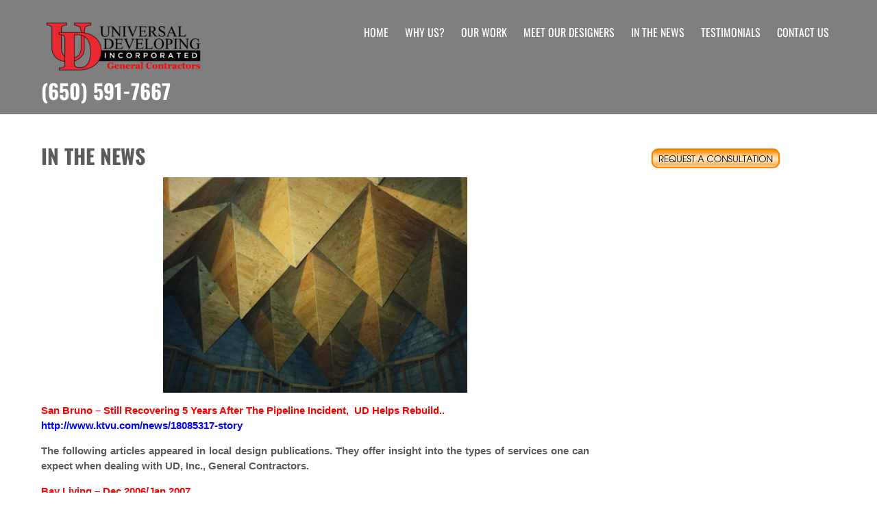

--- FILE ---
content_type: text/html; charset=UTF-8
request_url: https://www.universaldeveloping.com/in-the-news-2/
body_size: 8319
content:
 <!DOCTYPE html>
<html lang="en-US">
<head>
<meta charset="UTF-8">
<meta name="SKYPE_TOOLBAR" content="SKYPE_TOOLBAR_PARSER_COMPATIBLE">
<meta name="viewport" content="width=device-width">
<link rel="profile" href="https://gmpg.org/xfn/11">
<link rel="pingback" href="https://www.universaldeveloping.com/xmlrpc.php">
<title>IN THE NEWS &#8211; (650) 591-7667</title>
<meta name='robots' content='max-image-preview:large' />
<link rel='dns-prefetch' href='//secure.gravatar.com' />
<link rel='dns-prefetch' href='//stats.wp.com' />
<link rel='preconnect' href='//c0.wp.com' />
<link rel="alternate" type="application/rss+xml" title="(650) 591-7667 &raquo; Feed" href="https://www.universaldeveloping.com/feed/" />
<link rel="alternate" type="application/rss+xml" title="(650) 591-7667 &raquo; Comments Feed" href="https://www.universaldeveloping.com/comments/feed/" />
<link rel="alternate" title="oEmbed (JSON)" type="application/json+oembed" href="https://www.universaldeveloping.com/wp-json/oembed/1.0/embed?url=https%3A%2F%2Fwww.universaldeveloping.com%2Fin-the-news-2%2F" />
<link rel="alternate" title="oEmbed (XML)" type="text/xml+oembed" href="https://www.universaldeveloping.com/wp-json/oembed/1.0/embed?url=https%3A%2F%2Fwww.universaldeveloping.com%2Fin-the-news-2%2F&#038;format=xml" />
<style id='wp-img-auto-sizes-contain-inline-css'>
img:is([sizes=auto i],[sizes^="auto," i]){contain-intrinsic-size:3000px 1500px}
/*# sourceURL=wp-img-auto-sizes-contain-inline-css */
</style>
<style id='wp-emoji-styles-inline-css'>

	img.wp-smiley, img.emoji {
		display: inline !important;
		border: none !important;
		box-shadow: none !important;
		height: 1em !important;
		width: 1em !important;
		margin: 0 0.07em !important;
		vertical-align: -0.1em !important;
		background: none !important;
		padding: 0 !important;
	}
/*# sourceURL=wp-emoji-styles-inline-css */
</style>
<style id='wp-block-library-inline-css'>
:root{--wp-block-synced-color:#7a00df;--wp-block-synced-color--rgb:122,0,223;--wp-bound-block-color:var(--wp-block-synced-color);--wp-editor-canvas-background:#ddd;--wp-admin-theme-color:#007cba;--wp-admin-theme-color--rgb:0,124,186;--wp-admin-theme-color-darker-10:#006ba1;--wp-admin-theme-color-darker-10--rgb:0,107,160.5;--wp-admin-theme-color-darker-20:#005a87;--wp-admin-theme-color-darker-20--rgb:0,90,135;--wp-admin-border-width-focus:2px}@media (min-resolution:192dpi){:root{--wp-admin-border-width-focus:1.5px}}.wp-element-button{cursor:pointer}:root .has-very-light-gray-background-color{background-color:#eee}:root .has-very-dark-gray-background-color{background-color:#313131}:root .has-very-light-gray-color{color:#eee}:root .has-very-dark-gray-color{color:#313131}:root .has-vivid-green-cyan-to-vivid-cyan-blue-gradient-background{background:linear-gradient(135deg,#00d084,#0693e3)}:root .has-purple-crush-gradient-background{background:linear-gradient(135deg,#34e2e4,#4721fb 50%,#ab1dfe)}:root .has-hazy-dawn-gradient-background{background:linear-gradient(135deg,#faaca8,#dad0ec)}:root .has-subdued-olive-gradient-background{background:linear-gradient(135deg,#fafae1,#67a671)}:root .has-atomic-cream-gradient-background{background:linear-gradient(135deg,#fdd79a,#004a59)}:root .has-nightshade-gradient-background{background:linear-gradient(135deg,#330968,#31cdcf)}:root .has-midnight-gradient-background{background:linear-gradient(135deg,#020381,#2874fc)}:root{--wp--preset--font-size--normal:16px;--wp--preset--font-size--huge:42px}.has-regular-font-size{font-size:1em}.has-larger-font-size{font-size:2.625em}.has-normal-font-size{font-size:var(--wp--preset--font-size--normal)}.has-huge-font-size{font-size:var(--wp--preset--font-size--huge)}.has-text-align-center{text-align:center}.has-text-align-left{text-align:left}.has-text-align-right{text-align:right}.has-fit-text{white-space:nowrap!important}#end-resizable-editor-section{display:none}.aligncenter{clear:both}.items-justified-left{justify-content:flex-start}.items-justified-center{justify-content:center}.items-justified-right{justify-content:flex-end}.items-justified-space-between{justify-content:space-between}.screen-reader-text{border:0;clip-path:inset(50%);height:1px;margin:-1px;overflow:hidden;padding:0;position:absolute;width:1px;word-wrap:normal!important}.screen-reader-text:focus{background-color:#ddd;clip-path:none;color:#444;display:block;font-size:1em;height:auto;left:5px;line-height:normal;padding:15px 23px 14px;text-decoration:none;top:5px;width:auto;z-index:100000}html :where(.has-border-color){border-style:solid}html :where([style*=border-top-color]){border-top-style:solid}html :where([style*=border-right-color]){border-right-style:solid}html :where([style*=border-bottom-color]){border-bottom-style:solid}html :where([style*=border-left-color]){border-left-style:solid}html :where([style*=border-width]){border-style:solid}html :where([style*=border-top-width]){border-top-style:solid}html :where([style*=border-right-width]){border-right-style:solid}html :where([style*=border-bottom-width]){border-bottom-style:solid}html :where([style*=border-left-width]){border-left-style:solid}html :where(img[class*=wp-image-]){height:auto;max-width:100%}:where(figure){margin:0 0 1em}html :where(.is-position-sticky){--wp-admin--admin-bar--position-offset:var(--wp-admin--admin-bar--height,0px)}@media screen and (max-width:600px){html :where(.is-position-sticky){--wp-admin--admin-bar--position-offset:0px}}

/*# sourceURL=wp-block-library-inline-css */
</style><style id='global-styles-inline-css'>
:root{--wp--preset--aspect-ratio--square: 1;--wp--preset--aspect-ratio--4-3: 4/3;--wp--preset--aspect-ratio--3-4: 3/4;--wp--preset--aspect-ratio--3-2: 3/2;--wp--preset--aspect-ratio--2-3: 2/3;--wp--preset--aspect-ratio--16-9: 16/9;--wp--preset--aspect-ratio--9-16: 9/16;--wp--preset--color--black: #000000;--wp--preset--color--cyan-bluish-gray: #abb8c3;--wp--preset--color--white: #ffffff;--wp--preset--color--pale-pink: #f78da7;--wp--preset--color--vivid-red: #cf2e2e;--wp--preset--color--luminous-vivid-orange: #ff6900;--wp--preset--color--luminous-vivid-amber: #fcb900;--wp--preset--color--light-green-cyan: #7bdcb5;--wp--preset--color--vivid-green-cyan: #00d084;--wp--preset--color--pale-cyan-blue: #8ed1fc;--wp--preset--color--vivid-cyan-blue: #0693e3;--wp--preset--color--vivid-purple: #9b51e0;--wp--preset--gradient--vivid-cyan-blue-to-vivid-purple: linear-gradient(135deg,rgb(6,147,227) 0%,rgb(155,81,224) 100%);--wp--preset--gradient--light-green-cyan-to-vivid-green-cyan: linear-gradient(135deg,rgb(122,220,180) 0%,rgb(0,208,130) 100%);--wp--preset--gradient--luminous-vivid-amber-to-luminous-vivid-orange: linear-gradient(135deg,rgb(252,185,0) 0%,rgb(255,105,0) 100%);--wp--preset--gradient--luminous-vivid-orange-to-vivid-red: linear-gradient(135deg,rgb(255,105,0) 0%,rgb(207,46,46) 100%);--wp--preset--gradient--very-light-gray-to-cyan-bluish-gray: linear-gradient(135deg,rgb(238,238,238) 0%,rgb(169,184,195) 100%);--wp--preset--gradient--cool-to-warm-spectrum: linear-gradient(135deg,rgb(74,234,220) 0%,rgb(151,120,209) 20%,rgb(207,42,186) 40%,rgb(238,44,130) 60%,rgb(251,105,98) 80%,rgb(254,248,76) 100%);--wp--preset--gradient--blush-light-purple: linear-gradient(135deg,rgb(255,206,236) 0%,rgb(152,150,240) 100%);--wp--preset--gradient--blush-bordeaux: linear-gradient(135deg,rgb(254,205,165) 0%,rgb(254,45,45) 50%,rgb(107,0,62) 100%);--wp--preset--gradient--luminous-dusk: linear-gradient(135deg,rgb(255,203,112) 0%,rgb(199,81,192) 50%,rgb(65,88,208) 100%);--wp--preset--gradient--pale-ocean: linear-gradient(135deg,rgb(255,245,203) 0%,rgb(182,227,212) 50%,rgb(51,167,181) 100%);--wp--preset--gradient--electric-grass: linear-gradient(135deg,rgb(202,248,128) 0%,rgb(113,206,126) 100%);--wp--preset--gradient--midnight: linear-gradient(135deg,rgb(2,3,129) 0%,rgb(40,116,252) 100%);--wp--preset--font-size--small: 13px;--wp--preset--font-size--medium: 20px;--wp--preset--font-size--large: 36px;--wp--preset--font-size--x-large: 42px;--wp--preset--spacing--20: 0.44rem;--wp--preset--spacing--30: 0.67rem;--wp--preset--spacing--40: 1rem;--wp--preset--spacing--50: 1.5rem;--wp--preset--spacing--60: 2.25rem;--wp--preset--spacing--70: 3.38rem;--wp--preset--spacing--80: 5.06rem;--wp--preset--shadow--natural: 6px 6px 9px rgba(0, 0, 0, 0.2);--wp--preset--shadow--deep: 12px 12px 50px rgba(0, 0, 0, 0.4);--wp--preset--shadow--sharp: 6px 6px 0px rgba(0, 0, 0, 0.2);--wp--preset--shadow--outlined: 6px 6px 0px -3px rgb(255, 255, 255), 6px 6px rgb(0, 0, 0);--wp--preset--shadow--crisp: 6px 6px 0px rgb(0, 0, 0);}:where(.is-layout-flex){gap: 0.5em;}:where(.is-layout-grid){gap: 0.5em;}body .is-layout-flex{display: flex;}.is-layout-flex{flex-wrap: wrap;align-items: center;}.is-layout-flex > :is(*, div){margin: 0;}body .is-layout-grid{display: grid;}.is-layout-grid > :is(*, div){margin: 0;}:where(.wp-block-columns.is-layout-flex){gap: 2em;}:where(.wp-block-columns.is-layout-grid){gap: 2em;}:where(.wp-block-post-template.is-layout-flex){gap: 1.25em;}:where(.wp-block-post-template.is-layout-grid){gap: 1.25em;}.has-black-color{color: var(--wp--preset--color--black) !important;}.has-cyan-bluish-gray-color{color: var(--wp--preset--color--cyan-bluish-gray) !important;}.has-white-color{color: var(--wp--preset--color--white) !important;}.has-pale-pink-color{color: var(--wp--preset--color--pale-pink) !important;}.has-vivid-red-color{color: var(--wp--preset--color--vivid-red) !important;}.has-luminous-vivid-orange-color{color: var(--wp--preset--color--luminous-vivid-orange) !important;}.has-luminous-vivid-amber-color{color: var(--wp--preset--color--luminous-vivid-amber) !important;}.has-light-green-cyan-color{color: var(--wp--preset--color--light-green-cyan) !important;}.has-vivid-green-cyan-color{color: var(--wp--preset--color--vivid-green-cyan) !important;}.has-pale-cyan-blue-color{color: var(--wp--preset--color--pale-cyan-blue) !important;}.has-vivid-cyan-blue-color{color: var(--wp--preset--color--vivid-cyan-blue) !important;}.has-vivid-purple-color{color: var(--wp--preset--color--vivid-purple) !important;}.has-black-background-color{background-color: var(--wp--preset--color--black) !important;}.has-cyan-bluish-gray-background-color{background-color: var(--wp--preset--color--cyan-bluish-gray) !important;}.has-white-background-color{background-color: var(--wp--preset--color--white) !important;}.has-pale-pink-background-color{background-color: var(--wp--preset--color--pale-pink) !important;}.has-vivid-red-background-color{background-color: var(--wp--preset--color--vivid-red) !important;}.has-luminous-vivid-orange-background-color{background-color: var(--wp--preset--color--luminous-vivid-orange) !important;}.has-luminous-vivid-amber-background-color{background-color: var(--wp--preset--color--luminous-vivid-amber) !important;}.has-light-green-cyan-background-color{background-color: var(--wp--preset--color--light-green-cyan) !important;}.has-vivid-green-cyan-background-color{background-color: var(--wp--preset--color--vivid-green-cyan) !important;}.has-pale-cyan-blue-background-color{background-color: var(--wp--preset--color--pale-cyan-blue) !important;}.has-vivid-cyan-blue-background-color{background-color: var(--wp--preset--color--vivid-cyan-blue) !important;}.has-vivid-purple-background-color{background-color: var(--wp--preset--color--vivid-purple) !important;}.has-black-border-color{border-color: var(--wp--preset--color--black) !important;}.has-cyan-bluish-gray-border-color{border-color: var(--wp--preset--color--cyan-bluish-gray) !important;}.has-white-border-color{border-color: var(--wp--preset--color--white) !important;}.has-pale-pink-border-color{border-color: var(--wp--preset--color--pale-pink) !important;}.has-vivid-red-border-color{border-color: var(--wp--preset--color--vivid-red) !important;}.has-luminous-vivid-orange-border-color{border-color: var(--wp--preset--color--luminous-vivid-orange) !important;}.has-luminous-vivid-amber-border-color{border-color: var(--wp--preset--color--luminous-vivid-amber) !important;}.has-light-green-cyan-border-color{border-color: var(--wp--preset--color--light-green-cyan) !important;}.has-vivid-green-cyan-border-color{border-color: var(--wp--preset--color--vivid-green-cyan) !important;}.has-pale-cyan-blue-border-color{border-color: var(--wp--preset--color--pale-cyan-blue) !important;}.has-vivid-cyan-blue-border-color{border-color: var(--wp--preset--color--vivid-cyan-blue) !important;}.has-vivid-purple-border-color{border-color: var(--wp--preset--color--vivid-purple) !important;}.has-vivid-cyan-blue-to-vivid-purple-gradient-background{background: var(--wp--preset--gradient--vivid-cyan-blue-to-vivid-purple) !important;}.has-light-green-cyan-to-vivid-green-cyan-gradient-background{background: var(--wp--preset--gradient--light-green-cyan-to-vivid-green-cyan) !important;}.has-luminous-vivid-amber-to-luminous-vivid-orange-gradient-background{background: var(--wp--preset--gradient--luminous-vivid-amber-to-luminous-vivid-orange) !important;}.has-luminous-vivid-orange-to-vivid-red-gradient-background{background: var(--wp--preset--gradient--luminous-vivid-orange-to-vivid-red) !important;}.has-very-light-gray-to-cyan-bluish-gray-gradient-background{background: var(--wp--preset--gradient--very-light-gray-to-cyan-bluish-gray) !important;}.has-cool-to-warm-spectrum-gradient-background{background: var(--wp--preset--gradient--cool-to-warm-spectrum) !important;}.has-blush-light-purple-gradient-background{background: var(--wp--preset--gradient--blush-light-purple) !important;}.has-blush-bordeaux-gradient-background{background: var(--wp--preset--gradient--blush-bordeaux) !important;}.has-luminous-dusk-gradient-background{background: var(--wp--preset--gradient--luminous-dusk) !important;}.has-pale-ocean-gradient-background{background: var(--wp--preset--gradient--pale-ocean) !important;}.has-electric-grass-gradient-background{background: var(--wp--preset--gradient--electric-grass) !important;}.has-midnight-gradient-background{background: var(--wp--preset--gradient--midnight) !important;}.has-small-font-size{font-size: var(--wp--preset--font-size--small) !important;}.has-medium-font-size{font-size: var(--wp--preset--font-size--medium) !important;}.has-large-font-size{font-size: var(--wp--preset--font-size--large) !important;}.has-x-large-font-size{font-size: var(--wp--preset--font-size--x-large) !important;}
/*# sourceURL=global-styles-inline-css */
</style>

<style id='classic-theme-styles-inline-css'>
/*! This file is auto-generated */
.wp-block-button__link{color:#fff;background-color:#32373c;border-radius:9999px;box-shadow:none;text-decoration:none;padding:calc(.667em + 2px) calc(1.333em + 2px);font-size:1.125em}.wp-block-file__button{background:#32373c;color:#fff;text-decoration:none}
/*# sourceURL=/wp-includes/css/classic-themes.min.css */
</style>
<link rel='stylesheet' id='precious-lite-css' href='https://www.universaldeveloping.com/wp-content/themes/precious-lite/style.css?ver=1.0' media='all' />
<link rel='stylesheet' id='fonts-css' href='https://www.universaldeveloping.com/wp-content/fonts/4f1269211c151c2537f3ec334ffefcef.css?ver=1.0' media='all' />
<link rel='stylesheet' id='precious-lite-style-css' href='https://www.universaldeveloping.com/wp-content/themes/precious-lite/style.css?ver=0d8a79cf1c4ea9cb35c1c90d3353ad88' media='all' />
<link rel='stylesheet' id='precious-lite-editor-style-css' href='https://www.universaldeveloping.com/wp-content/themes/precious-lite/editor-style.css?ver=0d8a79cf1c4ea9cb35c1c90d3353ad88' media='all' />
<link rel='stylesheet' id='precious-lite-responsive-style-css' href='https://www.universaldeveloping.com/wp-content/themes/precious-lite/css/theme-responsive.css?ver=0d8a79cf1c4ea9cb35c1c90d3353ad88' media='all' />
<link rel='stylesheet' id='precious-lite-nivo-style-css' href='https://www.universaldeveloping.com/wp-content/themes/precious-lite/css/nivo-slider.css?ver=0d8a79cf1c4ea9cb35c1c90d3353ad88' media='all' />
<script src="https://c0.wp.com/c/6.9/wp-includes/js/jquery/jquery.min.js" id="jquery-core-js"></script>
<script src="https://c0.wp.com/c/6.9/wp-includes/js/jquery/jquery-migrate.min.js" id="jquery-migrate-js"></script>
<script src="https://www.universaldeveloping.com/wp-content/themes/precious-lite/js/custom.js?ver=0d8a79cf1c4ea9cb35c1c90d3353ad88" id="precious-lite-customscripts-js"></script>
<link rel="https://api.w.org/" href="https://www.universaldeveloping.com/wp-json/" /><link rel="alternate" title="JSON" type="application/json" href="https://www.universaldeveloping.com/wp-json/wp/v2/pages/24" /><link rel="EditURI" type="application/rsd+xml" title="RSD" href="https://www.universaldeveloping.com/xmlrpc.php?rsd" />

<link rel="canonical" href="https://www.universaldeveloping.com/in-the-news-2/" />
<link rel='shortlink' href='https://www.universaldeveloping.com/?p=24' />

<script type="text/javascript">var _sf_startpt=(new Date()).getTime()</script>
	<style>img#wpstats{display:none}</style>
		        <style>
				.social_icons h5,
				.social_icons a,
				a, 
				.tm_client strong,
				#footer a,
				#footer ul li:hover a, 
				#footer ul li.current_page_item a,
				.postmeta a:hover,
				#sidebar ul li a:hover,
				.blog-post h3.entry-title,
				.woocommerce ul.products li.product .price{
					color:#d6181a;
				}
				a.read-more, a.blog-more,
				.pagination ul li .current, 
				.pagination ul li a:hover,
				#commentform input#submit,
				input.search-submit{
					background-color:#d6181a;
				}
		</style>
		<style type="text/css">
			.header{
			background-image: url();
			background-position: center top;
		}
		.logo h1 a { color:#ffffff;}
		
	</style>
	<link rel="icon" href="https://www.universaldeveloping.com/wp-content/uploads/2015/09/cropped-UD-LOGO-site-ID-32x32.jpg" sizes="32x32" />
<link rel="icon" href="https://www.universaldeveloping.com/wp-content/uploads/2015/09/cropped-UD-LOGO-site-ID-192x192.jpg" sizes="192x192" />
<link rel="apple-touch-icon" href="https://www.universaldeveloping.com/wp-content/uploads/2015/09/cropped-UD-LOGO-site-ID-180x180.jpg" />
<meta name="msapplication-TileImage" content="https://www.universaldeveloping.com/wp-content/uploads/2015/09/cropped-UD-LOGO-site-ID-270x270.jpg" />
</head>

<body class="wp-singular page-template-default page page-id-24 wp-custom-logo wp-embed-responsive wp-theme-precious-lite">
<a class="skip-link screen-reader-text" href="#sitemain">Skip to content</a>
<div class="header"  style="position:inherit;">
            		<div class="header-inner">
                    		<div class="logo">
                                        	<a href="https://www.universaldeveloping.com/" class="custom-logo-link" rel="home"><img width="240" height="96" src="https://www.universaldeveloping.com/wp-content/uploads/2020/06/cropped-STANDART-LOGO-01-Transparency.png" class="custom-logo" alt="(650) 591-7667" decoding="async" /></a>						<h1><a href="https://www.universaldeveloping.com/" rel="home">(650) 591-7667</a></h1>

					                             </div>
                             <div class="header-widget">
                             	                             </div><!-- hedaer-widget -->
                             <div class="toggle">
                            <a class="toggleMenu" href="#">Menu</a>
                            </div>                           
                            <div class="nav">
								<div class="menu-main-container"><ul id="menu-main" class="menu"><li id="menu-item-64" class="menu-item menu-item-type-custom menu-item-object-custom menu-item-home menu-item-64"><a href="http://www.universaldeveloping.com/">HOME</a></li>
<li id="menu-item-47" class="menu-item menu-item-type-post_type menu-item-object-page menu-item-47"><a href="https://www.universaldeveloping.com/about-us-2/">WHY US?</a></li>
<li id="menu-item-46" class="menu-item menu-item-type-post_type menu-item-object-page menu-item-has-children menu-item-46"><a href="https://www.universaldeveloping.com/portfolio-2/">OUR WORK</a>
<ul class="sub-menu">
	<li id="menu-item-371" class="menu-item menu-item-type-post_type menu-item-object-page menu-item-371"><a href="https://www.universaldeveloping.com/bathrooms-2/">BATHROOMS</a></li>
	<li id="menu-item-369" class="menu-item menu-item-type-post_type menu-item-object-page menu-item-369"><a href="https://www.universaldeveloping.com/commercial-2/">COMMERCIAL</a></li>
	<li id="menu-item-380" class="menu-item menu-item-type-post_type menu-item-object-page menu-item-380"><a href="https://www.universaldeveloping.com/remodels-2/">CUSTOM &#038; REMODELS</a></li>
	<li id="menu-item-372" class="menu-item menu-item-type-post_type menu-item-object-page menu-item-372"><a href="https://www.universaldeveloping.com/kitchens-2/">KITCHENS</a></li>
	<li id="menu-item-370" class="menu-item menu-item-type-post_type menu-item-object-page menu-item-370"><a href="https://www.universaldeveloping.com/pools-2/">POOLS</a></li>
	<li id="menu-item-368" class="menu-item menu-item-type-post_type menu-item-object-page menu-item-368"><a href="https://www.universaldeveloping.com/safety-security-applications/">SAFETY &#038; SECURITY APPLICATIONS</a></li>
</ul>
</li>
<li id="menu-item-373" class="menu-item menu-item-type-post_type menu-item-object-page menu-item-373"><a href="https://www.universaldeveloping.com/design-services-2/">MEET OUR DESIGNERS</a></li>
<li id="menu-item-45" class="menu-item menu-item-type-post_type menu-item-object-page current-menu-item page_item page-item-24 current_page_item menu-item-45"><a href="https://www.universaldeveloping.com/in-the-news-2/" aria-current="page">IN THE NEWS</a></li>
<li id="menu-item-196" class="menu-item menu-item-type-post_type menu-item-object-page menu-item-196"><a href="https://www.universaldeveloping.com/testimonials/">TESTIMONIALS</a></li>
<li id="menu-item-44" class="menu-item menu-item-type-post_type menu-item-object-page menu-item-has-children menu-item-44"><a href="https://www.universaldeveloping.com/contact-us-2/">CONTACT US</a>
<ul class="sub-menu">
	<li id="menu-item-321" class="menu-item menu-item-type-post_type menu-item-object-page menu-item-privacy-policy menu-item-321"><a rel="privacy-policy" href="https://www.universaldeveloping.com/privacy-policy/">Privacy Policy</a></li>
</ul>
</li>
</ul></div>                            </div><!-- nav --><div class="clear"></div>
                    </div><!-- header-inner -->
            </div><!-- header -->


      <div class="main-container">
         
<div class="content-area">
    <div class="middle-align content_sidebar">
        <div class="site-main" id="sitemain">
			                
<article id="post-24" class="post-24 page type-page status-publish hentry">
	<header class="entry-header">
		<h1 class="entry-title">IN THE NEWS</h1>
	</header><!-- .entry-header -->

	<div class="entry-content">
		<h5 style="text-align: center;"><img fetchpriority="high" decoding="async" class="aligncenter wp-image-152" src="http://www.universaldeveloping.com/wp-content/uploads/2015/06/commercial04.jpg" alt="commercial04" width="444" height="316" srcset="https://www.universaldeveloping.com/wp-content/uploads/2015/06/commercial04.jpg 517w, https://www.universaldeveloping.com/wp-content/uploads/2015/06/commercial04-300x213.jpg 300w" sizes="(max-width: 444px) 100vw, 444px" /></h5>
<h4 style="text-align: justify;"><span style="color: #ff0000;">San Bruno – Still Recovering 5 Years After The Pipeline Incident,  UD Helps Rebuild..</span><br />
<span style="color: #0000ff;"><a style="color: #0000ff;" href="http://up.anv.bz/latest/anvload.html?key=[base64]">http://www.ktvu.com/news/18085317-story</a></span></h4>
<h4 style="text-align: justify;">The following articles appeared in local design publications. They offer insight into the types of services one can expect when dealing with UD, Inc., General Contractors.</h4>
<h4 style="text-align: justify;"><strong><span style="color: #ff0000;">Bay Living &#8211; Dec 2006/Jan 2007</span></strong><br />
Article features one of our gorgeous kitchen remodel projects</h4>
<h4 style="text-align: justify;"><strong><span style="color: #ff0000;">Bay Living &#8211; Aug/Sept 2006</span></strong><br />
Articles featuring some of our living room, bathroom and kitchen remodel projects</h4>
<h4 style="text-align: justify;"><strong><span style="color: #ff0000;">Bay Living &#8211; Spring 2005 and June/July 2005</span></strong><br />
Articles featuring our beautiful kitchen remodel projects</h4>
<h4 style="text-align: justify;"><strong><span style="color: #ff0000;">Palo Alto Weekly &#8211; March 28, 2003</span></strong><br />
Article of a remodel project that was featured in &#8220;Charming Cottages of Palo Alto&#8221;</h4>
<h4 style="text-align: justify;"><strong><span style="color: #ff0000;">Bay Living &#8211; Feb/Mar 2003</span></strong><br />
Cover photo featuring one of our stellar kitchen remodel projects</h4>
<h4 style="text-align: justify;"><strong><span style="color: #ff0000;">Designers Illustrated &#8211; March 1998</span></strong><br />
Article featuring a bathroom addition/remodel</h4>
<h4 style="text-align: justify;"><strong><span style="color: #ff0000;">Designers Illustrated &#8211; April 1997</span></strong><br />
Article features the Moss Beach Distillery Restaurant Remodel</h4>
			</div><!-- .entry-content -->
	</article><!-- #post-## -->
                                    </div>
        <div id="sidebar">
    
    <aside id="media_image-6" class="widget widget_media_image"><a href="http://www.universaldeveloping.com/request-a-consultation/"><img width="189" height="29" src="https://www.universaldeveloping.com/wp-content/uploads/2020/06/consultation.png" class="image wp-image-395  attachment-full size-full" alt="" style="max-width: 100%; height: auto;" decoding="async" loading="lazy" /></a></aside>	
</div><!-- sidebar -->

        <div class="clear"></div>
    </div>
</div>


        <div class="copyright-wrapper">
        	<div class="inner">
                <div class="footer-menu">
                        <div class="menu-main-container"><ul id="menu-main-1" class="menu"><li class="menu-item menu-item-type-custom menu-item-object-custom menu-item-home menu-item-64"><a href="http://www.universaldeveloping.com/">HOME</a></li>
<li class="menu-item menu-item-type-post_type menu-item-object-page menu-item-47"><a href="https://www.universaldeveloping.com/about-us-2/">WHY US?</a></li>
<li class="menu-item menu-item-type-post_type menu-item-object-page menu-item-has-children menu-item-46"><a href="https://www.universaldeveloping.com/portfolio-2/">OUR WORK</a>
<ul class="sub-menu">
	<li class="menu-item menu-item-type-post_type menu-item-object-page menu-item-371"><a href="https://www.universaldeveloping.com/bathrooms-2/">BATHROOMS</a></li>
	<li class="menu-item menu-item-type-post_type menu-item-object-page menu-item-369"><a href="https://www.universaldeveloping.com/commercial-2/">COMMERCIAL</a></li>
	<li class="menu-item menu-item-type-post_type menu-item-object-page menu-item-380"><a href="https://www.universaldeveloping.com/remodels-2/">CUSTOM &#038; REMODELS</a></li>
	<li class="menu-item menu-item-type-post_type menu-item-object-page menu-item-372"><a href="https://www.universaldeveloping.com/kitchens-2/">KITCHENS</a></li>
	<li class="menu-item menu-item-type-post_type menu-item-object-page menu-item-370"><a href="https://www.universaldeveloping.com/pools-2/">POOLS</a></li>
	<li class="menu-item menu-item-type-post_type menu-item-object-page menu-item-368"><a href="https://www.universaldeveloping.com/safety-security-applications/">SAFETY &#038; SECURITY APPLICATIONS</a></li>
</ul>
</li>
<li class="menu-item menu-item-type-post_type menu-item-object-page menu-item-373"><a href="https://www.universaldeveloping.com/design-services-2/">MEET OUR DESIGNERS</a></li>
<li class="menu-item menu-item-type-post_type menu-item-object-page current-menu-item page_item page-item-24 current_page_item menu-item-45"><a href="https://www.universaldeveloping.com/in-the-news-2/" aria-current="page">IN THE NEWS</a></li>
<li class="menu-item menu-item-type-post_type menu-item-object-page menu-item-196"><a href="https://www.universaldeveloping.com/testimonials/">TESTIMONIALS</a></li>
<li class="menu-item menu-item-type-post_type menu-item-object-page menu-item-has-children menu-item-44"><a href="https://www.universaldeveloping.com/contact-us-2/">CONTACT US</a>
<ul class="sub-menu">
	<li class="menu-item menu-item-type-post_type menu-item-object-page menu-item-privacy-policy menu-item-321"><a rel="privacy-policy" href="https://www.universaldeveloping.com/privacy-policy/">Privacy Policy</a></li>
</ul>
</li>
</ul></div>               </div><!-- footer-menu -->
                <div class="copyright">
                    	<p>© 2025 Universal Developing Inc. Precious Lite theme by<a href=https://flythemes.net/ target='_blank'> Flythemes</a></p>               
                </div><!-- copyright --><div class="clear"></div>         
            </div><!-- inner -->
        </div>
    </div>
<a href="#" class="scrollToTop"></a>  
<script type="speculationrules">
{"prefetch":[{"source":"document","where":{"and":[{"href_matches":"/*"},{"not":{"href_matches":["/wp-*.php","/wp-admin/*","/wp-content/uploads/*","/wp-content/*","/wp-content/plugins/*","/wp-content/themes/precious-lite/*","/*\\?(.+)"]}},{"not":{"selector_matches":"a[rel~=\"nofollow\"]"}},{"not":{"selector_matches":".no-prefetch, .no-prefetch a"}}]},"eagerness":"conservative"}]}
</script>
<script id="jetpack-stats-js-before">
_stq = window._stq || [];
_stq.push([ "view", {"v":"ext","blog":"93129327","post":"24","tz":"-8","srv":"www.universaldeveloping.com","j":"1:15.4"} ]);
_stq.push([ "clickTrackerInit", "93129327", "24" ]);
//# sourceURL=jetpack-stats-js-before
</script>
<script src="https://stats.wp.com/e-202603.js" id="jetpack-stats-js" defer data-wp-strategy="defer"></script>
<script id="wp-emoji-settings" type="application/json">
{"baseUrl":"https://s.w.org/images/core/emoji/17.0.2/72x72/","ext":".png","svgUrl":"https://s.w.org/images/core/emoji/17.0.2/svg/","svgExt":".svg","source":{"concatemoji":"https://www.universaldeveloping.com/wp-includes/js/wp-emoji-release.min.js?ver=0d8a79cf1c4ea9cb35c1c90d3353ad88"}}
</script>
<script type="module">
/*! This file is auto-generated */
const a=JSON.parse(document.getElementById("wp-emoji-settings").textContent),o=(window._wpemojiSettings=a,"wpEmojiSettingsSupports"),s=["flag","emoji"];function i(e){try{var t={supportTests:e,timestamp:(new Date).valueOf()};sessionStorage.setItem(o,JSON.stringify(t))}catch(e){}}function c(e,t,n){e.clearRect(0,0,e.canvas.width,e.canvas.height),e.fillText(t,0,0);t=new Uint32Array(e.getImageData(0,0,e.canvas.width,e.canvas.height).data);e.clearRect(0,0,e.canvas.width,e.canvas.height),e.fillText(n,0,0);const a=new Uint32Array(e.getImageData(0,0,e.canvas.width,e.canvas.height).data);return t.every((e,t)=>e===a[t])}function p(e,t){e.clearRect(0,0,e.canvas.width,e.canvas.height),e.fillText(t,0,0);var n=e.getImageData(16,16,1,1);for(let e=0;e<n.data.length;e++)if(0!==n.data[e])return!1;return!0}function u(e,t,n,a){switch(t){case"flag":return n(e,"\ud83c\udff3\ufe0f\u200d\u26a7\ufe0f","\ud83c\udff3\ufe0f\u200b\u26a7\ufe0f")?!1:!n(e,"\ud83c\udde8\ud83c\uddf6","\ud83c\udde8\u200b\ud83c\uddf6")&&!n(e,"\ud83c\udff4\udb40\udc67\udb40\udc62\udb40\udc65\udb40\udc6e\udb40\udc67\udb40\udc7f","\ud83c\udff4\u200b\udb40\udc67\u200b\udb40\udc62\u200b\udb40\udc65\u200b\udb40\udc6e\u200b\udb40\udc67\u200b\udb40\udc7f");case"emoji":return!a(e,"\ud83e\u1fac8")}return!1}function f(e,t,n,a){let r;const o=(r="undefined"!=typeof WorkerGlobalScope&&self instanceof WorkerGlobalScope?new OffscreenCanvas(300,150):document.createElement("canvas")).getContext("2d",{willReadFrequently:!0}),s=(o.textBaseline="top",o.font="600 32px Arial",{});return e.forEach(e=>{s[e]=t(o,e,n,a)}),s}function r(e){var t=document.createElement("script");t.src=e,t.defer=!0,document.head.appendChild(t)}a.supports={everything:!0,everythingExceptFlag:!0},new Promise(t=>{let n=function(){try{var e=JSON.parse(sessionStorage.getItem(o));if("object"==typeof e&&"number"==typeof e.timestamp&&(new Date).valueOf()<e.timestamp+604800&&"object"==typeof e.supportTests)return e.supportTests}catch(e){}return null}();if(!n){if("undefined"!=typeof Worker&&"undefined"!=typeof OffscreenCanvas&&"undefined"!=typeof URL&&URL.createObjectURL&&"undefined"!=typeof Blob)try{var e="postMessage("+f.toString()+"("+[JSON.stringify(s),u.toString(),c.toString(),p.toString()].join(",")+"));",a=new Blob([e],{type:"text/javascript"});const r=new Worker(URL.createObjectURL(a),{name:"wpTestEmojiSupports"});return void(r.onmessage=e=>{i(n=e.data),r.terminate(),t(n)})}catch(e){}i(n=f(s,u,c,p))}t(n)}).then(e=>{for(const n in e)a.supports[n]=e[n],a.supports.everything=a.supports.everything&&a.supports[n],"flag"!==n&&(a.supports.everythingExceptFlag=a.supports.everythingExceptFlag&&a.supports[n]);var t;a.supports.everythingExceptFlag=a.supports.everythingExceptFlag&&!a.supports.flag,a.supports.everything||((t=a.source||{}).concatemoji?r(t.concatemoji):t.wpemoji&&t.twemoji&&(r(t.twemoji),r(t.wpemoji)))});
//# sourceURL=https://www.universaldeveloping.com/wp-includes/js/wp-emoji-loader.min.js
</script>

</body>
</html>